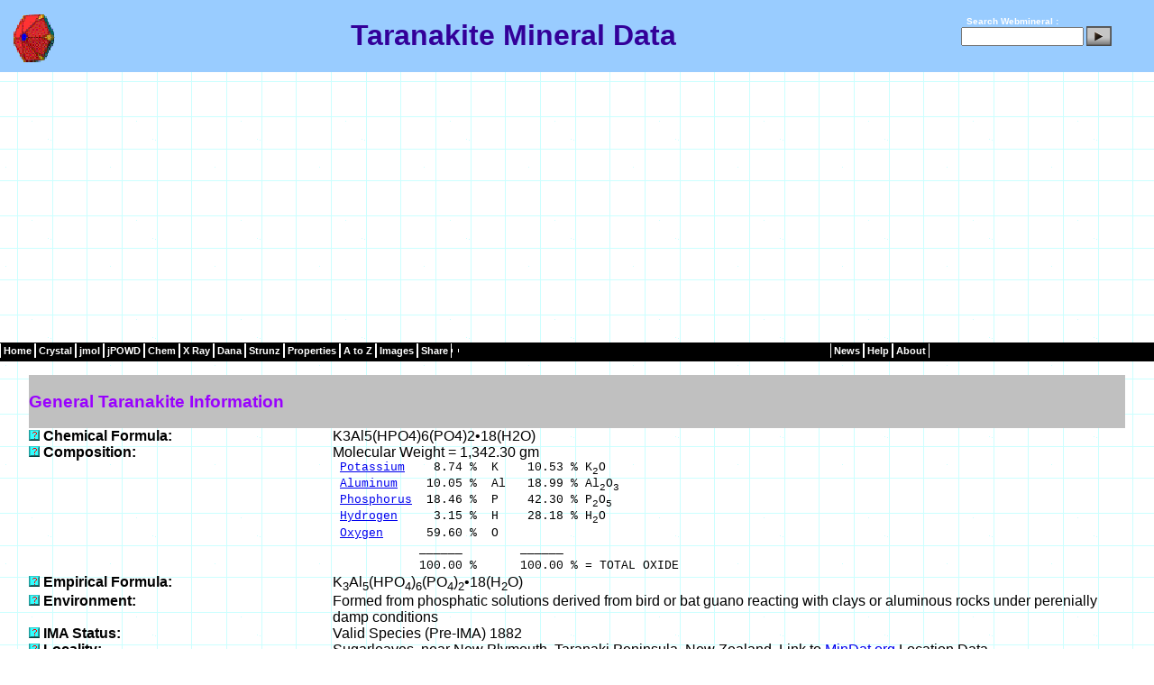

--- FILE ---
content_type: text/html
request_url: http://www.webmineral.com/data/Taranakite.shtml
body_size: 31202
content:
<!DOCTYPE html PUBLIC "-//W3C//DTD XHTML 1.0 Transitional//EN" "http://www.w3.org/TR/xhtml1/DTD/xhtml1-transitional.dtd">
<html>

<head>
<title>Taranakite Mineral Data</title> 
<meta http-equiv="Content-Type" content="text/html; charset=iso-8859-1"/> 
<meta name="formatter" content="SAS Generated HTML"/> 
<meta name="author" content="Dave Barthelmy"/> 
<meta name="discription" content=" Taranakite mineral data contains Taranakite crystallography, physical properties, optical properties, x-ray diffraction, radioactivity, and links to other sources of Taranakite data"/>
<meta name="keywords" content=" Taranakite , Taranakite physical properties, Taranakite optical properties, Taranakite mineral, Taranakite crystallography, Taranakite radioactivity, Taranakite chemical composition, Taranakite data"/>
<link rel="stylesheet" type="text/css" href="../_themes/blue1111.css"/> 
<style>
.o {
       text-decoration: overline;
}
p {
       text-align: left;
}
h2 {
       text-align: left;
}
h3 {
       text-align: left;
}
td {
       text-align: left;
}
h1 {
       text-align: center;
}
span.red {color:red;font-weight:bold}
span.green {color:green;font-weight:bold}
</style>
</head> 
<body leftmargin="0" marginheight="0" marginwidth="0" rightmargin="0" topmargin="0" style="background-image: url('../../_themes/blueprnt/blutextb.gif')">
<Table id="header" width="100%" border="0" cellpadding="0" cellspacing="0">
<tr>
<td>
<!-- Start of Header -->
<center><!-- Start of Header -->
 
<table class="header" style= "width: 100%" cellpadding="0" cellspacing="0" align="top"><!-- Start of Header -->
<tr><!-- Start of Header -->
<td align="center" style="height: 11px">
 
<table width="100%" border="0" cellpadding="0" cellspacing="0">
<tr style="margin-top:4px;background-color:#99CCFF; border-bottom:1px solid black">
<td width="5px">&nbsp;</td>
<td width="65px" valign="middle" style="height:60px;text-align:left">
<img style="margin-top:2px" border="0" src="../../images/Hedyphane_Crystal.gif" height="60" alt="Taranakite  Mineral Data" title="Taranakite  Mineral Data" width="67" /></td>
<td align="center" valign="middle">
<h1>Taranakite  Mineral Data</h1></td>
<td width="180px" align="right" valign="middle" style="color:white;font-size:10px;font-weight:bold">
 
<form style="margin:0px;padding:0px;" method="get" name="searchform" action="http://webmineral.com/cgi-bin/search/search.pl"
target="_blank">
<label for="fdse_TermsEx">&nbsp;</label>
Search Webmineral : <input type="hidden" name="sitesearch" value="" />
<input style="margin-bottom:0px;width:128px;" alt="search" id="fdse_TermsEx" type="text" name="Terms" size="20" value="" />
<input style="margin-bottom:10px" type="image" align="middle" src="../../images/search.gif" />
</form></td>
<td>&nbsp;&nbsp;&nbsp;</td>
</tr>   <!-- end of header -->
</table><!-- end of header -->
</td>
</tr>
</table>
<!-- end of header -->
 
<!-- Start of Navigation --> 
<table class="menu-horizontal" cellpadding="0" cellspacing="0" style="height: 21px; width: 100%; background-color:black">
<td title="Mineralogy Database"><a href="../">Home</a></td>
<td title="Crystallography"><a href="../crystall.shtml">Crystal</a></td>
<td title="jmol Mineral Structures"><a href="../jmol/index.shtml">jmol</a></td>
<td title="jPOWD Mineral Structures"><a href="../jpowd/index.php">jPOWD</a></td>
<td title="Minerals by Chemical Composition"><a href="../chemical.shtml">Chem</a></td>
<td title="X-Ray Spacing"><a href="../MySQL/xray.php">X&nbsp;Ray</a></td>
<td title="Dana Classification"><a href="../danaclass.shtml">Dana</a></td>
<td title="Strunz Classification"><a href="../strunz.shtml">Strunz</a></td>
<td title="Physical and Optical Properties"><a href="../determin.shtml">Properties</a></td>
<td title="Alphabetical Listing of Mineral Species"><a href="../Alphabetical_Listing.shtml">A&nbsp;to&nbsp;Z</a></td></td>
<td title="Mineral Pictures"><a href="../specimens/index.php">Images</a></td>
<td><a>Share</a></td>
<td><div class="addthis_toolbox addthis_default_style ">
<a class="addthis_button_compact"></a>
</div>
<script type="text/javascript">var addthis_config = {"data_track_addressbar":true};</script>
<script type="text/javascript" src="http://s7.addthis.com/js/250/addthis_widget.js#pubid=ra-504b749062de1f5d"></script>
</td>
<td style="width:40%">&nbsp;&nbsp;&nbsp;&nbsp;&nbsp;</td>
<td title="News from Webmineral Advertisers"><a href="../news/index.php">News</a></td>
<td title="Mineral Help"><a href="../help/index.shtml">Help</a></td>
<td title="Whats New"><a href="../whatsnew.shtml">About</a></td>
</tr>   <!-- End of Navigation -->
</tbody>
</table><!-- End of Navigation -->
<!-- End of Navigation -->
</div>
<br>

<br />
<table align="center" border="0" cellspacing="0" cellpadding="0" width="95%"/>
<tr>
<td bgcolor="#C0C0C0" colspan="2" width="90%"><h3><b>General Taranakite  Information </b></h3>
</td>
</tr>
<tr>
<td width="25%" valign="top"><a href="../help/ChemicalFormula.shtml"><img src="../images/help.gif" alt="Help on Chemical  Formula:" width="12" height="12" Border="0"></a> <b>Chemical  Formula: </b></td>
<td>K3Al5(HPO4)6(PO4)2&#8226;18(H2O)   </td>
</tr>
<tr>
<td width="25%" valign="top"><a href="../help/Composition.shtml"><img src="../images/help.gif" alt="Help on Composition:" width="12" height="12" Border="0"></a> <b>Composition: </b></td>
<td>Molecular Weight = 1,342.30 gm   </td>
</tr>
<tr>
<td width="25%" valign="top">  <b>&nbsp; </b></td>
<td><font size="2" face="Courier, Courier New">&nbsp;<a href="../chem/Chem-K.shtml">Potassium</a>&nbsp;&nbsp;&nbsp;&nbsp;8.74&nbsp;%&nbsp;&nbsp;K&nbsp;&nbsp;&nbsp;&nbsp;10.53&nbsp;%&nbsp;K<sub>2</sub>O</font> </td>
</tr>
<tr>
<td width="25%" valign="top">  <b>&nbsp; </b></td>
<td><font size="2" face="Courier, Courier New">&nbsp;<a href="../chem/Chem-Al.shtml">Aluminum</a>&nbsp;&nbsp;&nbsp;&nbsp;10.05&nbsp;%&nbsp;&nbsp;Al&nbsp;&nbsp;&nbsp;18.99&nbsp;%&nbsp;Al<sub>2</sub>O<sub>3</sub></font> </td>
</tr>
<tr>
<td width="25%" valign="top">  <b>&nbsp; </b></td>
<td><font size="2" face="Courier, Courier New">&nbsp;<a href="../chem/Chem-P.shtml">Phosphorus</a>&nbsp;&nbsp;18.46&nbsp;%&nbsp;&nbsp;P&nbsp;&nbsp;&nbsp;&nbsp;42.30&nbsp;%&nbsp;P<sub>2</sub>O<sub>5</sub></font> </td>
</tr>
<tr>
<td width="25%" valign="top">  <b>&nbsp; </b></td>
<td><font size="2" face="Courier, Courier New">&nbsp;<a href="../chem/Chem-H.shtml">Hydrogen</a>&nbsp;&nbsp;&nbsp;&nbsp;&nbsp;3.15&nbsp;%&nbsp;&nbsp;H&nbsp;&nbsp;&nbsp;&nbsp;28.18&nbsp;%&nbsp;H<sub>2</sub>O</font> </td>
</tr>
<tr>
<td width="25%" valign="top">  <b>&nbsp; </b></td>
<td><font size="2" face="Courier, Courier New">&nbsp;<a href="../chem/Chem-O.shtml">Oxygen</a>&nbsp;&nbsp;&nbsp;&nbsp;&nbsp;&nbsp;59.60&nbsp;%&nbsp;&nbsp;O</font> </td>
</tr>
<tr>
<td width="25%" valign="top">  <b>&nbsp; </b></td>
<td><font size="2" face="Courier, Courier New">&nbsp;&nbsp;&nbsp;&nbsp;&nbsp;&nbsp;&nbsp;&nbsp;&nbsp;&nbsp;&nbsp;&nbsp;______&nbsp;&nbsp;&nbsp;&nbsp;&nbsp;&nbsp;&nbsp;&nbsp;______&nbsp;</font> </td>
</tr>
<tr>
<td width="25%" valign="top">  <b>&nbsp; </b></td>
<td><font size="2" face="Courier, Courier New">&nbsp;&nbsp;&nbsp;&nbsp;&nbsp;&nbsp;&nbsp;&nbsp;&nbsp;&nbsp;&nbsp;&nbsp;100.00&nbsp;%&nbsp;&nbsp;&nbsp;&nbsp;&nbsp;&nbsp;100.00&nbsp;%&nbsp;=&nbsp;TOTAL&nbsp;OXIDE</font> </td>
</tr>
<tr>
<td width="25%" valign="top"><a href="../help/EmpiricalFormula.shtml"><img src="../images/help.gif" alt="Help on Empirical Formula:" width="12" height="12" Border="0"></a> <b>Empirical Formula: </b></td>
<td>K<sub>3</sub>Al<sub>5</sub>(HPO<sub>4</sub>)<sub>6</sub>(PO<sub>4</sub>)<sub>2</sub>&#8226;18(H<sub>2</sub>O)   </td>
</tr>
<tr>
<td width="25%" valign="top"><a href="../help/Environment.shtml"><img src="../images/help.gif" alt="Help on Environment:" width="12" height="12" Border="0"></a> <b>Environment: </b></td>
<td>Formed from phosphatic solutions derived from bird or bat guano reacting with clays or aluminous rocks under perenially damp conditions   </td>
</tr>
<tr>
<td width="25%" valign="top"><a href="../help/IMAStatus.shtml"><img src="../images/help.gif" alt="Help on IMA Status:" width="12" height="12" Border="0"></a> <b>IMA Status: </b></td>
<td>Valid Species (Pre-IMA) 1882   </td>
</tr>
<tr>
<td width="25%" valign="top"><a href="../help/Locality.shtml"><img src="../images/help.gif" alt="Help on Locality:" width="12" height="12" Border="0"></a> <b>Locality: </b></td>
<td>Sugarloaves, near New Plymouth, Taranaki Peninsula, New Zealand. Link to&nbsp<a href="http://www.mindat.org/show.php?name=Taranakite" target="_blank">MinDat.org</a> Location Data. </td>
</tr>
<tr>
<td width="25%" valign="top"><a href="../help/NameOrigin.shtml"><img src="../images/help.gif" alt="Help on Name Origin:" width="12" height="12" Border="0"></a> <b>Name Origin: </b></td>
<td>Named for the locality.   </td>
</tr>
<tr>
<td width="25%" valign="top"><a href="../help/NamePronunciation.shtml"><img src="../images/help.gif" alt="Help on Name Pronunciation:" width="12" height="12" Border="0"></a> <b>Name Pronunciation: </b></td>
<td> Taranakite <small> + Pronunciation <a href="../sounds/Taranaki.wav"><img src="../images/musicicon_new.gif" alt="Say TARANAKITE " width="144" height="17" border="0"></a></small>  </td>
</tr>
<tr>
<td width="25%" valign="top"><a href="../help/Synonym.shtml"><img src="../images/help.gif" alt="Help on Synonym:" width="12" height="12" Border="0"></a> <b>Synonym: </b></td>
<td>ICSD 85750   </td>
</tr>
<tr>
<td width="25%" valign="top">  <b>&nbsp; </b></td>
<td>PDF 29-981   </td>
</tr>
<tr><td width="25%">&nbsp;</td></tr>
<tr><td bgcolor="#C0C0C0" colspan="2"> <h3><b>Taranakite Image</b></h3></td></tr>
<tr>
<td width="25%" valign="top">
  <a href="../specimens/picshow.php?id=2458&target=Taranakite" target="_blank">
  <img src="../images/help.gif" alt="Click Here for Larger Taranakite Image in a New Browser Window" WIDTH="12" HEIGHT="12" border="0"></a>
  <b>Images: </b>
</td>
<td>
<table border="0" cellpadding="2" cellspacing="2">
<tr>
<td>
  <a href="../specimens/picshow.php?id=2458&target=Taranakite">
  <img src="../specimens/photos/PG2MS/225-15Small.jpg" alt="Click Here for Larger Taranakite Image" border="5"></a>
</td>
<td valign="top"><p align="left">
  <b><a href="../data/Taranakite.shtml">Taranakite</a></b></p>
  <p align="center"><font size="2"><b>Comments: </b>Bright white chalky powdery taranakite mass.<br>
  <b>Location: </b>South Farallon Island, near San Francicso, California, USA.
  <b>Scale: </b>See Photo.<br>
<b>&copy;</b> <a href="http://www.excaliburmineral.com/cdintro.htm">Jeff Weissman / Photographic Guide to Mineral Species</a></font></p></td></tr></table>
</td>
</tr>
     


<tr>
<td bgcolor="#C0C0C0" colspan="2" width="90%"><h3><b>Taranakite  Crystallography</b></h3>
</td>
</tr>
<tr>
<td width="25%" valign="top"><a href="../help/AxialRatios.shtml"><img src="../images/help.gif" alt="Help on Axial Ratios:" width="12" height="12" Border="0"></a> <b>Axial Ratios: </b></td>
<td>a:c = 1:10.92214   </td>
</tr>
<tr>
<td width="25%" valign="top"><a href="../help/CellDimensions.shtml"><img src="../images/help.gif" alt="Help on Cell Dimensions:" width="12" height="12" Border="0"></a> <b>Cell Dimensions: </b></td>
<td>a = 8.7025,  c = 95.05,  Z = 6;   V = 6,234.06 Den(Calc)= 2.15   </td>
</tr>
<tr>
<td width="25%" valign="top"><a href="../help/CrystalSystem.shtml"><img src="../images/help.gif" alt="Help on Crystal System:" width="12" height="12" Border="0"></a> <b>Crystal System: </b></td>
<td> <a href="../crystal/Trigonal-HexagonalScalenohedral.shtml"><b>Trigonal - Hexagonal Scalenohedral</b></A>H-M Symbol (<span class="o">3</span> 2/m)  Space Group: R <span class="o">3</span>c </td>
</tr>
<tr>
<td width="25%" valign="top"><a href="../help/XRayDiffraction.shtml"><img src="../images/help.gif" alt="Help on X Ray Diffraction:" width="12" height="12" Border="0"></a> <b>X Ray Diffraction: </b></td>
<td>By Intensity(I/I<sub>o</sub>): <a href="../MySQL/xray.php?ed1=15.5&minmax=2">15.5(1), 3.83(0.8), 7.6(0.8),</a> </td>
</tr>


<tr>
<td width="25%" valign="top">
  <a href="../help/Structure.shtml" target="_blank">
  <img src="../images/help.gif" alt="Click Here for Large Taranakite Structure Window" WIDTH="12" HEIGHT="12" border="0"></a>
  <b>Crystal Structure: </b>
<p align="right"><font size="1">
<b>Mouse</b><br>
<font color="#C0C0C0">
drag1 - LMB Manipulate Structure<br>
drag2 - RMB Resize/Rotate</font><br>
<b>Keyboard</b><br>
<font color="#C0C0C0">
S - Stereo Pair on/off<br>
H - Help Screen<br>
I - Data Info<br>
A - Atoms On/Off<br>
P - Polyhedra On/Off<br>
B - Bonds On/Off<br>
</font><a href="../help/Structure.shtml" target="_blank">
Help on Above</a>
</font></p>
</td>
<td>
<table border="0" cellpadding="2" cellspacing="2">
<tr>
<td>
<applet code="jpowdjpx.class" archive="../jpowd/jpowdjpx.jar" width ="250" height ="200" >
<param name="d_Model" value="../jpowd/JPX/Taranakite.jpx">
<param name="d_Atoms" value="on">
<param name="d_Bonds" value="off">
<param name="d_Polys" value="on">
<param name="d_Cell" value="off">
<param name="d_Perspective" value="off">
<param name="d_Animate" value="off">
<param name="d_Nrad" value="2">
<param name="d_BGcolor" value="255 255 255">
<param name="d_Rot" value="3 -3">
<param name="d_RGB" value="17 153 204 102 13 255 0 153 14 255 0 0 11 0 204 255 8 204 255 255">
</applet>
</td>
<td valign="top"><p align="left">
<br><small>Dick S , Gossner U , Weiss A , Robl C , Grossman G , Ohms G , Zeiske T , Inorganica Chimica Acta , 269 (1998) p.47-57, Taranakite - the mineral with the longest crystallographic axis, Locality: synthetic </small><br>
<form>
<p><input type="button" Value="Large Pop-Up" ONCLICK="window.open('../jpowd/JPX/jpowd.php?target_file=Taranakite.jpx', 'Sample',  'toolbar=no,location=no,directories=no,status=no,menubar=no,scrollbars=yes,resizable=yes,copyhistory=yes,width=700,height=700')"></p>
</form>
</td>
</tr></table>
</td></tr>
     
<tr><td width="25%">&nbsp;</td></tr>
<tr>
<td bgcolor="#C0C0C0" colspan="2" width="90%"><h3><b>Physical Properties of Taranakite </b></h3>
</td>
</tr>
<tr>
<td width="25%" valign="top"><a href="../help/Color.shtml"><img src="../images/help.gif" alt="Help on Color:" width="12" height="12" Border="0"></a> <b>Color: </b></td>
<td>Gray white, Yellowish white, White.   </td>
</tr>
<tr>
<td width="25%" valign="top"><a href="../help/Density.shtml"><img src="../images/help.gif" alt="Help on Density:" width="12" height="12" Border="0"></a> <b>Density: </b></td>
<td>2.09   </td>
</tr>
<tr>
<td width="25%" valign="top"><a href="../help/Hardness.shtml"><img src="../images/help.gif" alt="Help on Hardness:" width="12" height="12" Border="0"></a> <b>Hardness: </b></td>
<td>1-2 - Between Talc and Gypsum   </td>
</tr>
<tr>
<td width="25%" valign="top"><a href="../help/Luminescence.shtml"><img src="../images/help.gif" alt="Help on Luminescence:" width="12" height="12" Border="0"></a> <b>Luminescence: </b></td>
<td>Non-Fluorescent.   </td>
</tr>
<tr>
<td width="25%" valign="top"><a href="../help/Streak.shtml"><img src="../images/help.gif" alt="Help on Streak:" width="12" height="12" Border="0"></a> <b>Streak: </b></td>
<td>white   </td>
</tr>
<tr><td width="25%">&nbsp;</td></tr>
<tr>
<td bgcolor="#C0C0C0" colspan="2" width="90%"><h3><b>Optical Properties of Taranakite </b></h3>
</td>
</tr>
<tr>
<td width="25%" valign="top"><a href="../help/OpticalData.shtml"><img src="../images/help.gif" alt="Help on Optical Data:" width="12" height="12" Border="0"></a> <b>Optical Data: </b></td>
<td>NCalc= 1.5 - from Gladstone-Dale relationship (K<small>C</small> = 0.2332) where N<small>calc</small>=D<small>calc</small>*K<small>C</small>+1<br/>NCalc= 1.49 - from Gladstone-Dale relationship (K<small>C</small> = 0.2332) where N<small>calc</small>=D<small>meas</small>*K<small>C</small>+1 
</td>
</tr>
<tr><td width="25%">&nbsp;</td></tr>
<tr>
<td bgcolor="#C0C0C0" colspan="2" width="90%"><h3><b>Calculated Properties of Taranakite </b></h3>
</td>
</tr>
<tr>
<td width="25%" valign="top"><a href="../help/ElectronDensity.shtml"><img src="../images/help.gif" alt="Help on Electron Density:" width="12" height="12" Border="0"></a> <b>Electron Density: </b></td>
<td><b>Bulk Density (Electron Density)=2.19 gm/cc</b><br/>note: Specific Gravity of Taranakite                         =2.15 gm/cc.<br> </td>
</tr>
<tr>
<td width="25%" valign="top"><a href="../help/FermionIndex.shtml"><img src="../images/help.gif" alt="Help on Fermion Index:" width="12" height="12" Border="0"></a> <b>Fermion Index: </b></td>
<td>Fermion Index = 0.000301283<br>Boson Index = 0.999698717   </td>
</tr>
<tr>
<td width="25%" valign="top"><a href="../help/Photoelectric.shtml"><img src="../images/help.gif" alt="Help on Photoelectric:" width="12" height="12" Border="0"></a> <b>Photoelectric: </b></td>
<td><b>PE<sub>Taranakite                         </sub>=    2.09</b> barns/electron<br/><b>U=PE<sub>Taranakite                         </sub> x <font face="symbol">r</font><sub>electron</sub>=    4.58</b> barns/cc.<br> </td>
</tr>
<tr>
<td width="25%" valign="top"><a href="../help/Radioactivity.shtml"><img src="../images/help.gif" alt="Help on Radioactivity:" width="12" height="12" Border="0"></a> <b>Radioactivity: </b></td>
<td> <p><b>GRapi = 128.51 </b> (Gamma Ray American Petroleum Institute Units)
<br><b>Concentration </b> of Taranakite  per GRapi unit =  0.78 (%)</p>
</p>
<p><b>Estimated Radioactivity from Taranakite </b><img src="../images/hot0.gif" noborder> - barely detectable </p>
  </td>
</tr>
<tr><td width="25%">&nbsp;</td></tr>
<tr>
<td bgcolor="#C0C0C0" colspan="2" width="90%"><h3><b>Taranakite  Classification</b></h3>
</td>
</tr>
<tr>
<td width="25%" valign="top"><a href="../help/DanaClass.shtml"><img src="../images/help.gif" alt="Help on  Dana Class:" width="12" height="12" Border="0"></a> <b>Dana Class: </b></td>
<td><b>39.03.06.01</b> <a href="../dana/dana.php?class=39">(39)</a>Hydrated Acid Phosphates, etc   </td>
</tr>
<tr>
<td width="25%" valign="top">  <b>&nbsp; </b></td>
<td><a href="../dana/dana.php?class=39&subclass=03    ">(39.03)</a>with miscellaneous formulae   </td>
</tr>
<tr>
<td width="25%" valign="top">  <b>&nbsp; </b></td>
<td><a href="../dana/dana.php?class=39&subclass=03&group=06     ">(39.03.06)</a>Dana Group   </td>
</tr>
<tr>
<td width="25%" valign="top">  <b>&nbsp; </b></td>
<td><dd><font size="1">39.03.06.01 <a href="../data/Taranakite.shtml">Taranakite</a>&nbsp;K3Al5(HPO4)6(PO4)2&#8226;18(H2O)<span class="red"> R <span class="o">3</span>c </span><span class="green""> <span class="o">3</span> 2/m </span></font></dd> </td>
</tr>
<tr>
<td width="25%" valign="top"><a href="../help/StrunzClass.shtml"><img src="../images/help.gif" alt="Help on  Strunz Class:" width="12" height="12" Border="0"></a> <b>Strunz Class: </b></td>
<td> <b> 08.CH.25       </b> <a href="../strunz/strunz.php?class=08">08             </a> - PHOSPHATES, ARSENATES, VANADATES  </td>
</tr>
<tr>
<td width="25%" valign="top">  <b>&nbsp; </b></td>
<td> <a href="../strunz/strunz.php?class=08&subclass=08.C">08.C           </a> - Phosphates without Additional Anions, with H2O  </td>
</tr>
<tr>
<td width="25%" valign="top">  <b>&nbsp; </b></td>
<td> <a href="../strunz/strunz.php?class=08&subclass=08.C&group=08.CH">08.CH          </a> -With large and medium-sized cations, RO4:H2O < 1:1  </td>
</tr>
<tr>
<td width="25%" valign="top">  <b>&nbsp; </b></td>
<td><dd><font size="1">08.CH.25 <a href="../data/Francoanellite.shtml">Francoanellite</a>&nbsp;H6(K,Na)3(Al,Fe)5(PO4)8&#8226;13(H2O)<span class="red"> R 3c or R <span class="o">3</span>c</span> <span class="green">Trig</span></font></dd> </td>
</tr>
<tr>
<td width="25%" valign="top">  <b>&nbsp; </b></td>
<td><dd><font size="1">08.CH.25 <a href="../data/Taranakite.shtml">Taranakite</a>&nbsp;K3Al5(HPO4)6(PO4)2&#8226;18(H2O)<span class="red"> R <span class="o">3</span>c</span> <span class="green"><span class="o">3</span> 2/m</span></font></dd> </td>
</tr>
<tr><td width="25%">&nbsp;</td></tr>
<tr>
<td bgcolor="#C0C0C0" colspan="2" width="90%"><h3><b>Other Taranakite  Information</b></h3>
</td>
</tr>
<tr>
<td width="25%" valign="top"><a href="../help/References.shtml"><img src="../images/help.gif" alt="Help on References:" width="12" height="12" Border="0"></a> <b>References: </b></td>
<td>NAME( AntBidBlaNic4) PHYS. PROP.(Enc. of Minerals,2nd ed.,1990)<a href="../help/References.shtml"><b> </b></A>  </td>
</tr>
<tr>
<td width="25%" valign="top"><a href="../help/SeeAlso.shtml"><img src="../images/help.gif" alt="Help on See Also:" width="12" height="12" Border="0"></a> <b>See Also: </b></td>
<td> <b>Links to other databases for Taranakite :</b><br>
1 - <a href="http://rruff.geo.arizona.edu/AMS/result.php?mineral=Taranakite " target="_blank">Am. Min. Crystal Structure Database</a><br />
2 - <a href="http://athena.unige.ch/bin/minfich.cgi?s=TARANAKITE" target="_blank">Athena</a><br />
3 - <A HREF="http://euromin.w3sites.net//mineraux/TARANAKITE.html" > EUROmin Project</a><br />
4 - <a href="http://cri.ensmp.fr/gm/mineralTARANAKITE.html" >Ecole des Mines de Paris</A><br />
5 - <a href="http://geoscienceworld.org/cgi/search?field_value=Taranakite&field_name=fulltext&src=gsw" target="_blank">GeoScienceWorld</a><br />
6 - <a href="http://images.google.com/images?q=Taranakite&imgsafe=on" target="_blank">Google Images</a><br />
7 - <a href="http://scholar.google.com/scholar?q=Taranakite " target="_blank">Google Scholar</a><br />
8 - <a href="http://www.handbookofmineralogy.com/pdfs/taranakite.pdf"> Handbook of Mineralogy (MinSocAm)</a><br />
9 - <a href="http://rruff.geo.arizona.edu/doclib/hom/taranakite.pdf">Handbook of Mineralogy (UofA)</a><br />
10 - <a href="http://www.mindat.org/show.php?name=Taranakite"  target="_blank">MinDAT</a><br />
11 - <a href="http://www.mineralienatlas.de/lexikon/index.php/Taranakit"  target="_blank">Mineralienatlas (Deutsch)</a><br />
12 - <a href="http://www.johnbetts-fineminerals.com/jhbnyc/mineralmuseum/gallery.php?init=Taranakite"  target="_blank">Online Mineral Museum</a><br />
13 - <a Href="http://www.mineralatlas.com/General%20introduction/general_taranakite.htm">QUT Mineral Atlas</a><br />
14 - <a href="http://rruff.info/Taranakite " target="_blank">Ruff.Info</a><br />
<p><b> Search for Taranakite using: </b><br>
<br>
<!-- SiteSearch Google -->
<form method="get" action="http://www.google.com/custom" target="google_window">
<table border="0" bgcolor="#ffffff">
<tr><td nowrap="nowrap" valign="top" align="left" height="32">
<a href="http://www.google.com/">
<img src="http://www.google.com/logos/Logo_25wht.gif" border="0" alt="Google" align="middle"></img></a>
</td>
<td nowrap="nowrap">
<input type="hidden" name="domains" value="webmineral.com"></input>
<input type="text" name="q" size="31" maxlength="255" value="Taranakite"></input>
<input type="submit" name="sa" value="Search"></input>
</td></tr>
<tr>
<td>&nbsp;</td>
<td nowrap="nowrap">
<table>
<tr>
<td>
<input type="radio" name="sitesearch" value="" checked="checked"></input>
<font size="-1" color="#000000">Web</font>
</td>
<td>
<input type="radio" name="sitesearch" value="webmineral.com"></input>
<font size="-1" color="#000000">webmineral.com</font>
</td>
</tr>
</table>
<input type="hidden" name="client" value="pub-9134538599535091"></input>
<input type="hidden" name="forid" value="1"></input>
<input type="hidden" name="ie" value="ISO-8859-15"></input>
<input type="hidden" name="oe" value="ISO-8859-15"></input>
<input type="hidden" name="safe" value="active"></input>
<input type="hidden" name="cof" value="GALT:#008000;GL:1;DIV:#336699;VLC:663399;AH:center;BGC:FFFFFF;LBGC:99CCFF;
ALC:0000FF;LC:0000FF;T:000000;GFNT:0000FF;GIMP:0000FF;LH:50;LW:50;L:http://webmineral.com/images/logo.gif;S:http://;FORID:1;"></input>
<input type="hidden" name="hl" value="en"></input>
</td></tr></table>
</form>
<!-- SiteSearch Google -->
[<a href="http://search.aol.com/dirsearch.adp?start=&from=topsearchbox.%2Findex.adp&query=Taranakite">AOL</a>]
[<a href="http://www.bing.com/search?q=Taranakite">Bing</a>]
[<a href="http://www.dogpile.com/search/web?q=Taranakite">Dog Pile</a>]
[<a href="http://www.geoscienceworld.org/cgi/search?field_value=Taranakite">GeoScienceWorld</a>]
[<a href="http://www.hotbot.com/search/web?q=Taranakite">HotBot</a>]
[<a href="http://ixquick.com/do/metasearch.pl?&query=Taranakite">Ixquick</a>]
[<a href="http://search.lycos.com/web?q=Taranakite">Lycos</a>]
[<a href="http://www.mamma.com/Mamma?timeout=2&query=Taranakite&qtype=0">MAMMA</a>]
[<a href="http://www.scirus.com/srsapp/search/web?fcoid=417&fcop=topnav&fpid=796?q=Taranakite">Scirus</a>]
[<a href="http://s.teoma.com/web?q=Taranakite">Teoma</a>]
[<a href="http://www.webcrawler.com/search/web?q=Taranakite">WebCrawler</a>]
[<a href="http://en.wikipedia.org/wiki/Taranakite">Wikipedia</a>]
[<a href="http://search.yahoo.com/search?p=Taranakite">YAHOO</a>]
<p><b>Visit our Advertisers for Taranakite :</b></p>
<font size="2">
<a href="https://www.google.com/search?safe=on&q=Taranakite+site%3Awww.abijoux.com/mag/en/home.php"
 target=_blank alt="Search A Bijoux  for Taranakite using Google Site Search">
A Bijoux </a> Google Search for Taranakite<br />
<a href="https://www.google.com/search?safe=on&q=Taranakite+site%3Aadamsminerals.com"
 target=_blank alt="Search Adam's Minerals  for Taranakite using Google Site Search">
Adam's Minerals </a> Google Search for Taranakite<br />
<a href="https://www.google.com/search?safe=on&q=Taranakite+site%3Awww.capeminerals.co.za"
 target=_blank alt="Search Cape Minerals  for Taranakite using Google Site Search">
Cape Minerals </a> Google Search for Taranakite<br />
<a href="https://www.google.com/search?safe=on&q=Taranakite+site%3Adakotamatrix.com"
 target=_blank alt="Search Dakota Matrix Minerals  for Taranakite using Google Site Search">
Dakota Matrix Minerals </a> Google Search for Taranakite<br />
<a href="https://www.google.com/search?safe=on&q=Taranakite+site%3Aexcaliburmineral.com"
 target=_blank alt="Search Excalibur Mineral Corp.  for Taranakite using Google Site Search">
Excalibur Mineral Corp. </a> Google Search for Taranakite<br />
<a href="https://www.google.com/search?safe=on&q=Taranakite+site%3Aexceptionalminerals.com"
 target=_blank alt="Search Exceptional Minerals  for Taranakite using Google Site Search">
Exceptional Minerals </a> Google Search for Taranakite<br />
<a href="http://www.johnbetts-fineminerals.com/jhbnyc/mineralmuseum/gallery.php?init=Taranakite&loc=&submit=Submit"
 target=_blank alt="Search John Betts Fine Minerals  site for Taranakite">
John Betts Fine Minerals </a> Search for Taranakite<br />
<a href="https://www.google.com/search?safe=on&q=Taranakite+site%3Awww.mcdougallminerals.com"
 target=_blank alt="Search McDougall Minerals  for Taranakite using Google Site Search">
McDougall Minerals </a> Google Search for Taranakite<br />
<a href="http://mineralnews.com"
 target=_blank title="Mineral News  Website Link">
Mineral News </a> Website Link<br />
<a href="https://www.google.com/search?safe=on&q=Taranakite+site%3Awww.rockandmineralshows.com/"
 target=_blank alt="Search Rock and Mineral Shows  for Taranakite using Google Site Search">
Rock and Mineral Shows </a> Google Search for Taranakite<br />
<a href="https://www.google.com/search?safe=on&q=Taranakite+site%3Awww.weinrichmineralsinc.com"
 target=_blank alt="Search Weinrich Minerals, Inc.  for Taranakite using Google Site Search">
Weinrich Minerals, Inc. </a> Google Search for Taranakite<br />
</font>

<p><b> Ask about Taranakite here :</b><br>
<a href="http://v-board.minsocam.org/v-board/start.html" target="_blank">Ask-A-Mineralogist</a> from the Mineralogical Society of America<br>
<a href="http://www.mindat.org/forum.php" target="_blank">Mindat.org's</a> Discussion Groups<br>
<a href="http://lists.drizzle.com/mailman/listinfo/rockhounds" target="_blank">Original Rockhounds</a> Discussion Group<br>
<a href="http://groups.yahoo.com/group/RockhoundsList" target="_blank">Rockhounds</a> Discussion Group on Yahoo Groups<br>
<a href="http://www.fabreminerals.com/forum/Message-Board/" target="_blank">Mineral Discussion Forum</a> from Fabre Minerals - also available in 
<a href="http://www.foro-minerales.com/" target="_blank">Español</a><br>

<script src="http://www.google-analytics.com/urchin.js" type="text/javascript">
</script>
<script type="text/javascript">
_uacct = "UA-3067463-1";
urchinTracker();
</script>


<p><b> Print or Cut-and-Paste your Taranakite  Specimen Label here :</b><br>
<script language="JavaScript">
var gAutoPrint = true; // Flag for whether or not to automatically call the print function
 
function printSpecial()
{
if (document.getElementById != null)
{
var html = '<HTML>\n<HEAD>\n';
 
if (document.getElementsByTagName != null)
{
var headTags = document.getElementsByTagName("head");
if (headTags.length > 0)
html += headTags[0].innerHTML;
}
 
html += '\n</HE' + 'AD>\n<BODY>\n';
 
var printReadyElem = document.getElementById("printReady");
if (printReadyElem != null)
{
html += printReadyElem.innerHTML;
}
else
{
alert("Could not find the printReady section in the HTML");
return;
}
 
html += '\n</BO' + 'DY>\n</HT' + 'ML>';
 
var printWin = window.open("","printSpecial", 'toolbar=no,location=no,directories=no,status=no,menubar=no,scrollbars=yes,resizable=yes,copyhistory=yes,width=350,height=350');
printWin.document.open();
printWin.document.write(html);
printWin.document.close();
if (gAutoPrint)
printWin.print();
}
else
{
alert("Sorry, the print ready feature is only available in modern browsers.");
}
}
 
</script>
 
<div id="printReady">
<TABLE BORDER="1" CELLSPACING=5 cellpadding="5" bordercolor="#000000">
<TR><TD VALIGN="TOP">
<p align="center"><B><FONT Size="3">Taranakite </b></p>
<FONT SIZE="1">K3Al5(HPO4)6(PO4)2&#8226;18(H2O) <br>
<FONT SIZE="1">Dana No: <b>39.03.06.01 </b> Strunz No: <b>08.CH.25 </b><br>
<FONT SIZE="2"><b>Locality:</b></FONT>
<P>&nbsp;</P>
<P><FONT SIZE="2"><b>Notes:</b></FONT></P>
<P>&nbsp;</B></FONT></TD>
</TR>
</TABLE>
</div>
<form id="printMe" name="printMe">
<input type="button" name="printMe" onClick="printSpecial()" value="Print this Label">
</form>
  </td>
</tr>
<tr><td width="25%">&nbsp;</td></tr>
<tr>
<td width="25%" valign="top">  <b>&nbsp; </b></td>
<td>&nbsp;   </td>
</tr>
<tr><td width="25%">&nbsp;</td></tr>
</tr></table>
<hr><br/>
<center>
<script type="text/javascript"><!--
google_ad_client = "ca-pub-9134538599535091";
/* 728x90 */
google_ad_slot = "2185857684";
google_ad_width = 728;
google_ad_height = 90;
//-->
</script>
<script type="text/javascript"
src="http://pagead2.googlesyndication.com/pagead/show_ads.js">
</script>
</center>
<script>
  (function(i,s,o,g,r,a,m){i['GoogleAnalyticsObject']=r;i[r]=i[r]||function(){
  (i[r].q=i[r].q||[]).push(arguments)},i[r].l=1*new Date();a=s.createElement(o),
  m=s.getElementsByTagName(o)[0];a.async=1;a.src=g;m.parentNode.insertBefore(a,m)
  })(window,document,'script','https://www.google-analytics.com/analytics.js','ga');

  ga('create', 'UA-3067463-1', 'auto');
  ga('send', 'pageview');

</script>
</body>
</html>


--- FILE ---
content_type: text/html; charset=utf-8
request_url: https://www.google.com/recaptcha/api2/aframe
body_size: 269
content:
<!DOCTYPE HTML><html><head><meta http-equiv="content-type" content="text/html; charset=UTF-8"></head><body><script nonce="RR4KqPa-NDFfsNZ8WMxvyg">/** Anti-fraud and anti-abuse applications only. See google.com/recaptcha */ try{var clients={'sodar':'https://pagead2.googlesyndication.com/pagead/sodar?'};window.addEventListener("message",function(a){try{if(a.source===window.parent){var b=JSON.parse(a.data);var c=clients[b['id']];if(c){var d=document.createElement('img');d.src=c+b['params']+'&rc='+(localStorage.getItem("rc::a")?sessionStorage.getItem("rc::b"):"");window.document.body.appendChild(d);sessionStorage.setItem("rc::e",parseInt(sessionStorage.getItem("rc::e")||0)+1);localStorage.setItem("rc::h",'1768976489682');}}}catch(b){}});window.parent.postMessage("_grecaptcha_ready", "*");}catch(b){}</script></body></html>